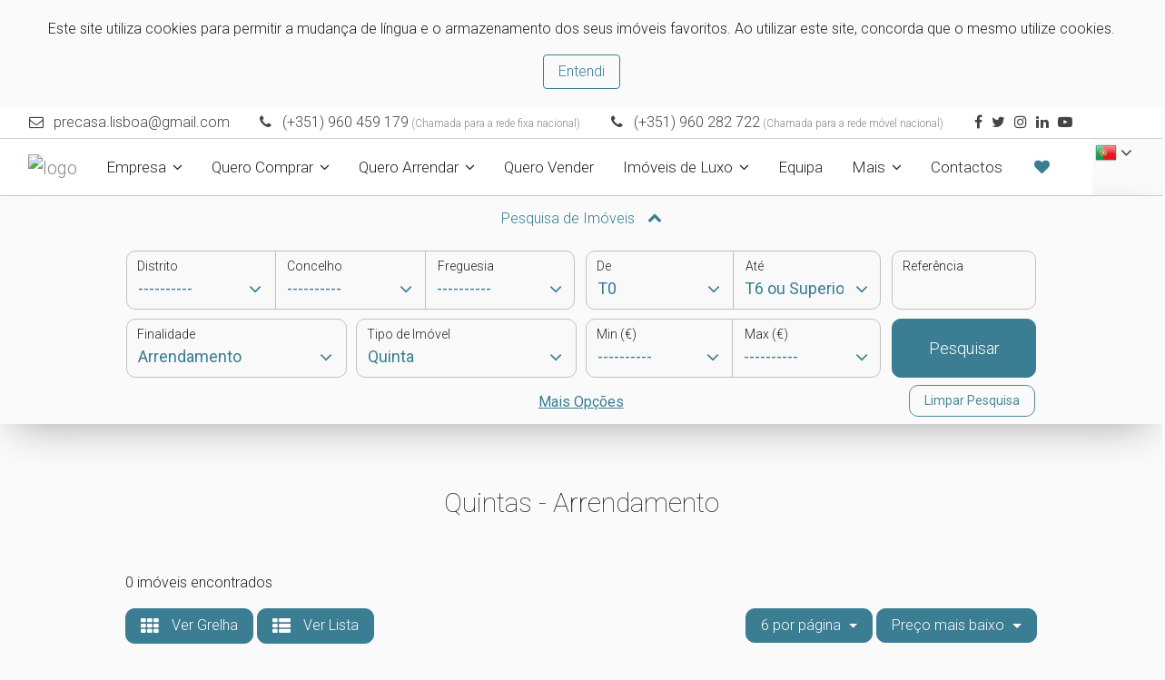

--- FILE ---
content_type: text/html; charset=UTF-8
request_url: https://www.precasa.pt/imoveis?limit=6&sort=3&imovel=7&natureza=1&pesquisa=false&
body_size: 12228
content:
<!DOCTYPE html>
<html lang="pt">
  <head>
    <meta charset="utf-8">
<meta http-equiv="X-UA-Compatible" content="IE=edge">
<meta name="viewport" content="width=device-width, initial-scale=1">
<meta name="keywords" content="PréCasa® | Portugal Real Estate, imóveis, imobiliário, compra, venda, alugar, arrendamento, casa, apartamento, real estate portugal, imobiliarias em portugal, imoveis portugal, imoveis em portugal, comprar casa portugal, casas comprar, comprar casa, Lisboa">
<meta name="description" content="Imóveis - Procura casa? Entre em contacto com a PréCasa® | Portugal Real Estate.">
<meta name="theme-color" content="#3B7D92">

<title class="notranslate" translate="no">Quintas para Arrendamento | PréCasa® | Portugal Real Estate</title>

<!-- Favicon -->
<link rel="apple-touch-icon" sizes="180x180" href="/imgs/favicon/apple-touch-icon.png">
<link rel="icon" type="image/png" sizes="32x32" href="/imgs/favicon/favicon-32x32.png">
<link rel="icon" type="image/png" sizes="16x16" href="/imgs/favicon/favicon-16x16.png">
<link rel="mask-icon" href="/imgs/favicon/safari-pinned-tab.svg" color="#bcbcbc">
<link rel="shortcut icon" href="/imgs/favicon/favicon.ico">
<meta name="msapplication-TileColor" content="#dadada">
<meta name="msapplication-config" content="/imgs/favicon/browserconfig.xml">
<meta name="theme-color" content="#ffffff">


<!-- Bootstrap and Font Awesome -->
<link rel="stylesheet" href="/css/libs/bootstrap.min.css">
<link rel="stylesheet" href="/css/libs/font-awesome.min.css">

<style type="text/css">
	header,
	header #top-header-bar { border-bottom: 1px solid rgba(160, 160, 160, 0.5) }
	header a,
	header a:link,
	header a:active,
	header a:visited,
	header p { color: #8c8c8c }

	/* navbar do header */
	header:not(.header-transparente) .navbar,
	header:not(.header-transparente) .dropdown-menu { background-color: #ffffff }
	header .navbar-toggler-icon { color: #222222 }
	header .navbar-toggler:focus,
	header .navbar-toggler:hover { outline-color: #ffffff }
	header .dropdown-menu a,
	header .dropdown i,
	header .navbar a.nav-link { color: #222222 }
	header .navbar a.nav-link:hover { color: #000000 }
	header .navbar a.dropdown-item.active,
	header .navbar a.dropdown-item:hover,
	header .navbar a.dropdown-item:active {
		background-color: #dddddd;
		color: #333333;
	}

	/* barra de topo do header */
	header:not(.header-transparente) #top-header-bar,
	header #top-header-bar .dropdown-menu,
	header #top-header-bar .dropdown-item { background-color: #ffffff; color: #444444; }
	header #top-header-bar .dropdown-item:hover {
		background-color: #dddddd;
		color: #333333;
	}
	header #top-header-bar .social-networks-container a,
	header #top-header-bar .email-contact a,
	header #top-header-bar .phone-contact,
	header #top-header-bar i { color: #444444 }
	header #top-header-bar .social-networks-container a:focus,
	header #top-header-bar .email-contact a:hover,
	header #top-header-bar .phone-contact:hover,
	header #top-header-bar i:hover { color: #000000 }

	/* header transparente */
	header.header-transparente { border-bottom: 1px solid #ccc }
	header.header-transparente a,
	header.header-transparente p,
	header.header-transparente #top-header-bar .social-networks-container a:focus { color: #666 }

	@media(min-width: 1200px) {
		header.header-transparente .navbar a.nav-link { color: #000 }
		header.header-transparente .navbar a.nav-link:hover { color: #444 }
		header.header-transparente .nav-item.dropdown i { color: #000 }
		header.header-transparente,
		header.header-transparente .navbar,
		header.header-transparente #top-header-bar { background-color: rgba(255, 255, 255, 0) !important }
		header.header-transparente #top-header-bar .email-contact a,
		header.header-transparente #top-header-bar .phone-contact,
		header.header-transparente #top-header-bar i { color: #000 }
		header.header-transparente #top-header-bar .email-contact a:hover,
		header.header-transparente #top-header-bar .phone-contact:hover,
		header.header-transparente #top-header-bar i:hover { color: #444 }
	}

	/* footer */
	footer,
	footer .social-networks-container { background-color: #111111 }
	footer hr,
	footer i { border-color: #a6a6a6 }
	footer .copyright,
	footer .nome-empresa { color: #a6a6a6 }
	footer p,
	footer i,
	footer a,
	footer a:link,
	footer a:active,
	footer a:visited { color: #a6a6a6 }
	footer i:hover,
	footer a:hover,
	footer a:active { color: #ffffff }
</style>
<style type="text/css">

	/* paginas */
	body,
	#cookies-warning,
	#cookies-warning button,
	.info-in-tabs a.nav-link.active,
	.modal-content,
	#btn-form-colapsado,
	.formulario-wrapper { background-color: #fafafa !important }
	#formulario-homepage { background-color: rgba(250, 250, 250, 0.5) }
	
	#btn-form-colapsado:hover { background-color: #3B7D92 !important; color: #fff !important; }

			h1,
		h2,
		h3,
		h4,
		h5,
		pre,
		small,
		address,
		#opcoes-resultados p,
		p.icon-text,
		p.icon-text:before,
		.modal-content,
		.slider-filtering a,
		.info-in-tabs a.nav-link,
		button.close,
		textarea {
			color: #222222 !important;
		}

		body,
		p {
			color: #222222;
		}
	
	input,
	textarea,
	select {
		background-color: rgba(250, 250, 250, 0.9) !important;
	}
	select option {
		color: #222222 !important;
		background-color: #fafafa !important;
	}
	select,
	::placeholder {
		color: rgba(34, 34, 34, 0.8) !important;
	}
	#formulario-pesquisa label {
		color: #222222;
	}


	/* cards */
	.card:hover,
	/* items do sliders de cartões */
	.carousel-indicators li,
	/* filtros dos sliders de cartões */
	.slider-filtering a.active,
	/* botões */
	.btn,
	.btn:hover,
	.btn-secondary.active,
	.btn-secondary:active,
	.show>.btn-secondary.dropdown-toggle,
	/* formulários */
	form .submit-btn,
	form input:focus,
	form textarea:focus,
	/* paginação */
	.pagination .page-link,
	/* reservas */
	.legenda-reservado,
	.ui-highlight .ui-state-default { border-color: #3B7D92 !important }

	/* tabs */
	.info-in-tabs .nav-tabs .nav-link.active { border-color: #3B7D92#3B7D92 transparent }
	@media (max-width: 767px) {
		.info-in-tabs .nav-tabs .nav-link.active { border-color: #3B7D92 }
	}

	/* items do sliders de cartões */
	.carousel-indicators li.active,
	/* botões */
	.btn-secondary,
	.btn-secondary.active,
	.btn-secondary:active,
	.show>.btn-secondary.dropdown-toggle,
	.btn-primary:hover,
	a.btn-primary:hover,
	/* checkboxes */
	#formulario .custom-control-input:checked~.custom-control-indicator,
	/* flags dos cards de imóveis */
	.card-top-flag,
	.card-bottom-flag,
	/* flag do detalhe de imovel */
	#featured-imovel-text,
	/* paginação */
	.pagination .page-link.active,
	/* reservas */
	.legenda-reservado,
	.ui-highlight .ui-state-default { background-color: #3B7D92 !important }

	/* cards */
	.card-title a,
	/* filtros dos sliders de cartões */
	.slider-filtering a.active,
	.slider-filtering a:hover,
	/* texto e links */
	.cor-destaque,
	.cor-destaque p,
	.cor-links-destaque a,
	.cor-links-destaque a:link,
	.cor-links-destaque a:visited,
	/* botões */
	.btn-primary,
	.btn-primary:link,
	.btn-primary:active,
	.btn-primary:visited,
	/* formulários */
	#formulario-pesquisa select,
	#formulario-pesquisa select,
	#formulario-pesquisa input,
	#formulario-pesquisa .arrow-down-select,
	/* tabs */
	.info-in-tabs table th,
	.info-in-tabs table a,
	.info-in-tabs a.nav-link.active,
	/* paginação */
	.pagination .page-link { color: #3B7D92 !important }

	/* paginação */
	.pagination .page-link { background-color: transparent !important }

	/* botões */
	.btn-primary.active,
	.btn-primary:active,
	.show>.btn-primary.dropdown-toggle,
	.btn-secondary,
	.btn-secondary:hover,
	.btn-secondary.active,
	.btn-secondary:active,
	.show>.btn-secondary.dropdown-toggle,
	/* checkboxes */
	#formulario .custom-control-input:checked~.custom-control-indicator,
	/* flags dos cards de imóveis */
	.card-top-flag,
	.card-bottom-flag,
	/* flag do detalhe de imovel */
	#featured-imovel-text,
	/* paginação */
	.pagination .page-link.active,
	/* reservas */
	.legenda-item.legenda-reservado span,
	.legenda-reservado,
	.ui-highlight .ui-state-default { color: #ffffff !important }

	/* botões */
	.btn-primary.active,
	.btn-primary:active,
	.show>.btn-primary.dropdown-toggle,
	.btn-secondary:hover { background-color: #2f6474 !important; border-color: #2f6474 !important; }

	/* botões */
	.btn-primary,
	a.btn-primary { background-color: transparent }

	/* cor de texto selecionado */
	::-moz-selection { background: #3B7D92; color: #ffffff; }
	::selection { background: #3B7D92; color: #ffffff; }

	/* items de dropdown */
	.dropdown-item.active, .dropdown-item:active {
	    color: #ffffff;
	    text-decoration: none;
	    background-color: #3B7D92;
	}

	.card { background-color: #fafafa !important }.card-block p { color: #222222 !important }.card-photo { background-color: #ffffff }
	/* menu */
	header .navbar a.nav-link.active,
	header .navbar a.nav-link.active i { color: #3B7D92 }
	header .navbar a.dropdown-item.active,
	header .navbar a.dropdown-item:active { color: #3B7D92 }

	/* fixes */
	@media (max-width: 767px) {
		.info-items-container, .info-in-tabs, #agencia-consultor-container {
		    background-color: rgba(250, 250, 250, 0.9) !important;
		}
		.info-in-tabs a.nav-link.active {
		    background-color: rgba(250, 250, 250, 0.9) !important;
		}
	}

</style>

<!-- Fonts -->
<link rel="stylesheet" href="https://fonts.googleapis.com/css?family=Roboto:100,300,300i,400,400i,500,700">

<!--[if lt IE 9]>
<script src="https://oss.maxcdn.com/html5shiv/3.7.2/html5shiv.min.js"></script>
<script src="https://oss.maxcdn.com/respond/1.4.2/respond.min.js"></script>
<![endif]-->

    <!-- Custom CSS -->
    <link href="/css/styles.css" rel="stylesheet">
    <link href="/css/cards.css" rel="stylesheet">
  </head>
  <body>
    <input type="hidden" id="cor-destaque" name="cor-destaque" value="#3B7D92"><div id="mobile-indicator"></div><style>
    #cookies-warning {
        padding: 20px 30px;
        color: #333;
        text-align: center;
        background-color: #eee;
        display: none;
    }

    #cookies-warning button {
        background-color: #eee
    }
</style>

<div id="cookies-warning">
    <span translate="yes"><p>Este site utiliza cookies para permitir a mudança de língua e o armazenamento dos seus imóveis favoritos. Ao utilizar este site, concorda que o mesmo utilize cookies.</p></span>    <button class="btn btn-primary" onclick="acceptCookies()">
        <span translate="yes">Entendi</span>    </button>
</div>
<header>
<!-- barra redes sociais e língua -->
<div id="top-header-bar" class="notranslate" translate="no">
  <div class="container">
    <ul class="left-content">
      <li class="hidden-sm-down email-contact">
          <i class="fa fa-fw fa-envelope-o mr-1" aria-hidden="true"></i> <a href="#" class="email">precasa dot lisboa (at) gmail dot com</a>
        </li><li class="phone-contact"><i class="fa fa-fw fa-phone mr-1" aria-hidden="true"></i> (+351) 960 459 179<p style="display:inline; font-size: 12px;"> (Chamada para a rede fixa nacional) </p></li><li class="phone-contact"><i class="fa fa-fw fa-phone mr-1" aria-hidden="true"></i> (+351) 960 282 722<p style="display:inline; font-size: 12px;"> (Chamada para a rede móvel nacional) </p></li>
      <li class="hidden-sm-down social-networks-container">
        <a href="https://www.facebook.com/precasa.14606/" target="_blank"><i class="fa fa-facebook"></i></a>&nbsp;<a href="https://www.twitter.com/PrecasaP" target="_blank"><i class="fa fa-twitter"></i></a>&nbsp;<a href="https://www.instagram.com/carlos_figueira_precasa.pt/" target="_blank"><i class="fa fa-instagram"></i></a>&nbsp;<a href="https://www.linkedin.com/in/pr%C3%A9casa%C2%AE-paix%C3%A3o-por-casas-b7b4681a6/" target="_blank"><i class="fa fa-linkedin"></i></a>&nbsp;<a href="https://www.youtube.com/channel/UCECWwzvMGfBNCsh5dcI_CHg" target="_blank"><i class="fa fa-youtube-play"></i></a>&nbsp;      </li>
    </ul>

    <ul class="pull-right right-content language-selector-container">
      <!-- selecionar língua -->
      <div id="language-selector" class="dropdown invisible-dropdown">
        <button class="btn btn-link dropdown-toggle" type="button" id="dropdownMenuButton" data-toggle="dropdown" aria-haspopup="true" aria-expanded="false">

        <div class='flag-icon flag-icon-pt'></div>
        <i class="fa fa-angle-down"></i>
        </button>
        <div class="dropdown-menu dropdown-menu-right" aria-labelledby="dropdownMenuButton">
                        <a class="dropdown-item" href="#" onclick="mudarLingua('es')"><div class='flag-icon flag-icon-es'></div> <span translate="yes">Espanhol</span></a>
                          <a class="dropdown-item" href="#" onclick="mudarLingua('en')"><div class='flag-icon flag-icon-uk'></div> <span translate="yes">Inglês</span></a>
            <a class="dropdown-item" href="#" onclick="mudarLingua('fr')"><div class='flag-icon flag-icon-fr'></div> <span translate="yes">Francês</span></a>
            <a class="dropdown-item" href="#" onclick="mudarLingua('de')"><div class='flag-icon flag-icon-de'></div> <span translate="yes">Alemão</span></a>
            <a class="dropdown-item" href="#" onclick="mudarLingua('ru')"><div class='flag-icon flag-icon-ru'></div> <span translate="yes">Russo</span></a>
            <a class="dropdown-item" href="#" onclick="mudarLingua('zh-CN')"><div class='flag-icon flag-icon-zh'></div> <span translate="yes">Chinês</span></a>
                    <a class='dropdown-item' id="google_translate_element" href='#'></a>
        </div>
      </div>
    </ul>
  </div>
</div>

<style type="text/css">
  #language-selector .dropdown-menu { z-index: 99999 }
  .flag-icon {
    width: 24px;
    height: 24px;
    display: inline-block;
    vertical-align: middle;
  }
  .flag-icon-pt { background-image: url('/imgs/flags/portugal.png') }
  .flag-icon-uk { background-image: url('/imgs/flags/united-kingdom.png') }
  .flag-icon-es { background-image: url('/imgs/flags/spain.png') }
  .flag-icon-fr { background-image: url('/imgs/flags/france.png') }
  .flag-icon-de { background-image: url('/imgs/flags/germany.png') }
  .flag-icon-ru { background-image: url('/imgs/flags/russia.png') }
  .flag-icon-zh { background-image: url('/imgs/flags/china.png') }
  .flag-icon-cat { background-image: url('/imgs/flags/catalunya.png') }
  .flag-icon-baq { background-image: url('/imgs/flags/baq.png') }
  .flag-icon-glg { background-image: url('/imgs/flags/glg.png') }
</style>
<style type="text/css">
  body { top: 0 !important }
  select.goog-te-combo { display: none !important }
  .skiptranslate { display: none !important }
  .skiptranslate.goog-te-gadget { display: block !important }
</style>
<nav class="navbar navbar-toggleable-md bg-faded">
  <div class="container">
    <button class="navbar-toggler navbar-toggler-right" type="button" data-toggle="collapse" data-target="#navbarSupportedContent" aria-controls="navbarSupportedContent" aria-expanded="false" aria-label="Toggle navigation">
      <i class="fa fa-bars navbar-toggler-icon"></i>
    </button>
    <a class="navbar-brand" href="/">
      <img src="https://crmhcpro.pt/uploads/6259/logos//7cfbz49zz6sj47qv.png" style="max-height: 110px; max-width: 300px;" alt="logo">    </a>
    <div class="collapse navbar-collapse" id="navbarSupportedContent">
      <!-- links da esquerda -->
      <ul class="navbar-nav mr-auto"></ul>
      <!-- links da direita -->
      <ul class="navbar-nav" style="font-size: 17px">

          <!-- inicio -->
<!--          <li class="nav-item">-->
<!--              <a class="nav-link" href="/">-->
<!--                  Home-->
<!--              </a>-->
<!--          </li>-->

        <!-- empresa -->
          <li class="nav-item dropdown">
              <a href="#" class="nav-link btn-link dropdown-toggle" data-toggle="dropdown" aria-haspopup="true" aria-expanded="false"><nobr><span translate="yes">Empresa</span> <i class="fa fa-angle-down"></i></nobr></a>
              <div class="dropdown-menu dropdown-menu-right" style="font-size: 17px">
                  <a class="dropdown-item" href="empresa">Quem Somos Nós</a>
                  <a class="dropdown-item" href="/servicos">Os Nossos Serviços</a>
                  <a class="dropdown-item" href="recrutamento"> Junta-te à Nossa Equipa</a>
              </div>
          </li>

                    <li class="nav-item dropdown">
              <a href="#" class="nav-link btn-link dropdown-toggle" data-toggle="dropdown" aria-haspopup="true" aria-expanded="false"><nobr>Quero Comprar <i class="fa fa-angle-down"></i></nobr></a>
              <div class="dropdown-menu dropdown-menu-right" style="font-size: 17px">

                <a class="dropdown-item" href="imoveis?imovel=2&natureza=8&pesquisa=false"><span translate="yes">Apartamentos</span></a>
                <a class="dropdown-item" href="imoveis?imovel=4&natureza=8&pesquisa=false"><span translate="yes">Moradias</span></a>
                <a class="dropdown-item" href="imoveis?imovel=10&natureza=8&pesquisa=false"><span translate="yes">Escritórios</span></a>
                <a class="dropdown-item" href="imoveis?imovel=11&natureza=8&pesquisa=false"><span translate="yes">Lojas</span></a>
                <a class="dropdown-item" href="imoveis?imovel=12&natureza=8&pesquisa=false"><span translate="yes">Terrenos</span></a>
                <a class="dropdown-item" href="imoveis?imovel=7&natureza=8&pesquisa=false"><span translate="yes">Quintas</span></a>
                <a class="dropdown-item" href="imoveis?imovel=5&natureza=8&pesquisa=false">Prédios</a>

              </div>
            </li>
                      <li class="nav-item dropdown">
              <a href="#" class="nav-link btn-link dropdown-toggle" data-toggle="dropdown" aria-haspopup="true" aria-expanded="false"><nobr>Quero Arrendar <i class="fa fa-angle-down"></i></nobr></a>
              <div class="dropdown-menu dropdown-menu-right" style="font-size: 17px">

                <a class="dropdown-item" href="imoveis?imovel=2&natureza=1&pesquisa=false"><span translate="yes">Apartamentos</span></a>
                <a class="dropdown-item" href="imoveis?imovel=4&natureza=1&pesquisa=false"><span translate="yes">Moradias</span></a>
                <a class="dropdown-item" href="imoveis?imovel=10&natureza=1&pesquisa=false"><span translate="yes">Escritórios</span></a>
                <a class="dropdown-item" href="imoveis?imovel=11&natureza=1&pesquisa=false"><span translate="yes">Lojas</span></a>
                <a class="dropdown-item" href="imoveis?imovel=12&natureza=1&pesquisa=false"><span translate="yes">Terrenos</span></a>
                <a class="dropdown-item" href="imoveis?imovel=7&natureza=1&pesquisa=false"><span translate="yes">Quintas</span></a>
                <a class="dropdown-item" href="imoveis?imovel=5&natureza=1&pesquisa=false">Prédios</a>
              </div>
            </li>
                    <!-- quero vender -->
          <li class="nav-item">
              <a class="nav-link" href="vender-imovel">
                  Quero Vender
              </a>
          </li>

          <!-- imoveis luxo -->
          <li class="nav-item dropdown">
              <a href="#" class="nav-link btn-link dropdown-toggle" data-toggle="dropdown" aria-haspopup="true" aria-expanded="false"><nobr>Imóveis de Luxo <i class="fa fa-angle-down"></i></nobr></a>
              <div class="dropdown-menu dropdown-menu-right" style="font-size: 17px">

                  <a class="dropdown-item" href="imoveis?imovel=2&tags=1709&pesquisa=false"><span translate="yes">Apartamentos</span></a>
                  <a class="dropdown-item" href="imoveis?imovel=4&tags=1709&pesquisa=false"><span translate="yes">Moradias</span></a>
                  <a class="dropdown-item" href="imoveis?imovel=10&tags=1709&pesquisa=false"><span translate="yes">Escritórios</span></a>
                  <a class="dropdown-item" href="imoveis?imovel=11&tags=1709&pesquisa=false"><span translate="yes">Lojas</span></a>
                  <a class="dropdown-item" href="imoveis?imovel=12&tags=1709&pesquisa=false"><span translate="yes">Terrenos</span></a>
                  <a class="dropdown-item" href="imoveis?imovel=7&tags=1709&pesquisa=false"><span translate="yes">Quintas</span></a>

              </div>
          </li>

          
            <!-- equipa -->
            <li class="nav-item">
              <a class="nav-link" href="equipa">
                <span translate="yes">Equipa</span>              </a>
            </li>
            
          
        <!-- mais -->
        <li class="nav-item dropdown">
          <a href="#" class="nav-link btn-link dropdown-toggle" data-toggle="dropdown" aria-haspopup="true" aria-expanded="false"><nobr><span translate="yes">Mais</span> <i class="fa fa-angle-down"></i></nobr></a>
          <div class="dropdown-menu dropdown-menu-right" style="font-size: 17px">



              <a class="dropdown-item" href="agencias">
                <span translate="yes">Agências</span>              </a>

            
            <!-- recrutamento -->
<!--            <a class="dropdown-item" href="--><!--">-->
<!--              --><!--            </a>-->

            <!-- comprar imóvel -->
            <a class="dropdown-item" href="comprar-imovel">
              <span translate="yes">Quer Comprar?</span>            </a>

            <!-- vender imóvel -->
<!--            <a class="dropdown-item" href="--><!--">-->
<!--              --><!--            </a>-->

            <!-- permutar imóvel -->
            <a class="dropdown-item" href="permutar-imovel">
              <span translate="yes">Quer Permutar?</span>            </a>

            <!-- arrendar imóvel -->
            <a class="dropdown-item" href="arrendar-imovel">
              <span translate="yes">Quer Arrendar?</span>            </a>

          </div>
        </li>

        <!-- contactos -->
        <li class="nav-item">
          <a class="nav-link" href="contactos">
            <span translate="yes">Contactos</span>          </a>
        </li>

        <!-- favoritos (dropdown) -->
        <li id="fav-dropdown" class="nav-item dropdown" data-toggle="tooltip" data-placement="top" title="Ver Favoritos">
          <a href="#" class="nav-link btn-link dropdown-toggle" data-toggle="dropdown" aria-haspopup="true" aria-expanded="false"><i class="fa fa-heart cor-destaque"></i></a>
          <div class="dropdown-menu dropdown-menu-right" style="font-size: 17px">
            <a class="dropdown-item no-favorites-warning" href="#">
    <span translate="yes">Ainda não tem imóveis favoritos.</span></a>          </div>
        </li>

      </ul>
    </div>
  </div>
</nav>
</header><div class="formulario-wrapper">
    <button id="btn-form-colapsado" class="btn btn-primary" type="button" data-toggle="collapse"
            data-target="#pesquisa-colapsada" aria-expanded="false" aria-controls="pesquisa-colapsada">
        Pesquisa de Imóveis        <i id="seta-formulario-colapsavel" class="fa fa-chevron-down" aria-hidden="true"></i>
    </button>
    <div class="collapse container" id="pesquisa-colapsada" aria-expanded="false">
        <section id="formulario" class="col-lg-10 col-12">
            <form id="formulario-pesquisa" action="/imoveis">
                                    <!-- local -->
                    <div id="local-btn-group" class="btn-group col-md-6 col-12" role="group">

                        <div class="select-container">
                            <label unselectable="on" for="distrito" translate="no">
                                Distrito                            </label>
                            <div class="arrow-down-select"><i class="fa fa-angle-down"></i></div>
                            <select class="custom-select btn-canto-esquerdo notranslate" name="distrito" id="pesquisa-distrito" translate="no">
                                <option value="">----------</option>
                            </select>
                        </div>

                        <div class="select-container">
                            <label unselectable="on" for="concelho" translate="no" class="notranslate">
                                Concelho                            </label>
                            <div class="arrow-down-select"><i class="fa fa-angle-down"></i></div>
                            <select class="custom-select btn-sem-canto notranslate" name="concelho" id="pesquisa-concelho" translate="no">
                                <option value="">----------</option>
                            </select>
                        </div>

                        <div class="select-container">
                            <label unselectable="on" for="freguesia" translate="no" class="notranslate">
                                Freguesia                            </label>
                            <div class="arrow-down-select"><i class="fa fa-angle-down"></i></div>
                            <select class="custom-select btn-canto-direito notranslate" name="freguesia" id="pesquisa-freguesia" translate="no">
                                <option value="">----------</option>
                            </select>
                        </div>

                    </div>
                                <!-- tipologia -->
                <div class="btn-group col-md-4 col-12" role="group">
                    <div class="select-container">
                        <label unselectable="on"
                               for="tipologia-min"><span translate="yes">De</span></label>
                        <div class="arrow-down-select"><i class="fa fa-angle-down"></i></div>
                        <select class="custom-select btn-canto-esquerdo notranslate" name="tipologia-min" translate="no">
                            <option value="T0" >
                                T0                            </option>
                            <option value="T1" >
                                T1                            </option>
                            <option value="T2" >
                                T2                            </option>
                            <option value="T3" >
                                T3                            </option>
                            <option value="T4" >
                                T4                            </option>
                            <option value="T5" >
                                T5                            </option>
                            <option value="T6 ou Superior" >
                                T6 ou Superior                            </option>
                        </select>
                    </div>
                    <div class="select-container">
                        <label unselectable="on" for="tipologia-max">
                            <span translate="yes">Até</span>                        </label>
                        <div class="arrow-down-select"><i class="fa fa-angle-down"></i></div>
                        <select class="custom-select btn-canto-direito notranslate" name="tipologia-max" translate="no">
                            <option value="T0" >
                                T0                            </option>
                            <option value="T1" >
                                T1                            </option>
                            <option value="T2" >
                                T2                            </option>
                            <option value="T3" >
                                T3                            </option>
                            <option value="T4" >
                                T4                            </option>
                            <option value="T5" >
                                T5                            </option>
                            <option value="T6 ou Superior" selected>
                                T6 ou Superior                            </option>
                        </select>
                    </div>
                </div>
                <!-- referencia -->
                <div class="btn-group col-md-2 col-12" role="group">
                    <div class="input-selector">
                        <label for="referencia" unselectable="on">
                            <span translate="yes">Referência</span>                        </label>
                        <input class="form-control btn-cantos-arredondados" type="text" name="referencia" value="">
                    </div>
                </div>
                <!-- natureza e tipo -->
                <!-- btn-group-group -->
                <div class="col-md-6 col-12" style="padding: 0">

                    <!-- natureza -->
                    <div class="btn-group col-md-6" role="group">
                        <div class="select-container full-width">
                            <label for="natureza" unselectable="on">
                                <span translate="yes">Finalidade</span>                            </label>
                            <div class="arrow-down-select"><i class="fa fa-angle-down"></i></div>
                            <select id="natureza"
                                    name="natureza"
                                    class="custom-select btn-cantos-arredondados full-width notranslate"
                                    translate="no">
                                <option value="" selected>----------</option>
                                <option value="1" selected>Arrendamento</option><option value="8" >Venda</option>                            </select>
                        </div>
                    </div>

                    <!-- tipo de imovel -->
                    <div class="btn-group col-md-6" role="group">
                        <div class="select-container full-width">
                            <label unselectable="on" for="imovel"><span translate="yes">Tipo de Imóvel</span></label>
                            <div class="arrow-down-select"><i class="fa fa-angle-down"></i></div>
                            <select class="custom-select btn-cantos-arredondados full-width notranslate" name="imovel" translate="no">
                                <option value="" selected>----------</option>
                                <option value="2" >Apartamento</option><option value="8" >Armazém</option><option value="10" >Escritório</option><option value="11" >Loja</option><option value="4" >Moradia</option><option value="5" >Prédio</option><option value="7" selected>Quinta</option>                            </select>
                        </div>
                    </div>
                </div>
                <!-- preço -->
                <div class="btn-group col-md-4 col-12" role="group">
                    <div class="select-container">
                        <label unselectable="on" for="preco-min">
                            <span translate="yes">Min (€)</span>                        </label>
                        <div class="arrow-down-select"><i class="fa fa-angle-down"></i></div>
                        <select class="custom-select btn-canto-esquerdo notranslate" name="preco-min" translate="no">
                            <option value="" selected>----------</option>
                            <option value="0" >0€</option><option value="200" >200€</option><option value="300" >300€</option><option value="400" >400€</option><option value="500" >500€</option><option value="700" >700€</option><option value="1000" >1,000€</option><option value="1500" >1,500€</option><option value="2000" >2,000€</option><option value="2500" >2,500€</option><option value="3000" >3,000€</option><option value="4000" >4,000€</option><option value="5000" >5,000€</option><option value="30000" >30,000€</option><option value="50000" >50,000€</option><option value="75000" >75,000€</option><option value="100000" >100,000€</option><option value="125000" >125,000€</option><option value="150000" >150,000€</option><option value="175000" >175,000€</option><option value="200000" >200,000€</option><option value="225000" >225,000€</option><option value="250000" >250,000€</option><option value="300000" >300,000€</option><option value="350000" >350,000€</option><option value="400000" >400,000€</option><option value="450000" >450,000€</option><option value="500000" >500,000€</option><option value="600000" >600,000€</option><option value="700000" >700,000€</option><option value="800000" >800,000€</option><option value="900000" >900,000€</option><option value="1000000" >1,000,000€</option><option value="2500000" >2,500,000€</option><option value="5000000" >5,000,000€</option><option value="7500000" >7,500,000€</option><option value="10000000" >10,000,000€</option><option value="15000000" >15,000,000€</option><option value="25000000" >25,000,000€</option><option value="35000000" >35,000,000€</option><option value="50000000" >50,000,000€</option><option value="75000000" >75,000,000€</option><option value="100000000" >100,000,000€</option>                        </select>
                    </div>

                    <div class="select-container">
                        <label unselectable="on" for="preco-max">
                            <span translate="yes">Max (€)</span>                        </label>
                        <div class="arrow-down-select"><i class="fa fa-angle-down"></i></div>
                        <select class="custom-select btn-canto-direito notranslate" name="preco-max" translate="no">
                            <option value="" selected>----------</option>
                            <option value="200" >200€</option><option value="300" >300€</option><option value="400" >400€</option><option value="500" >500€</option><option value="700" >700€</option><option value="1000" >1,000€</option><option value="1500" >1,500€</option><option value="2000" >2,000€</option><option value="2500" >2,500€</option><option value="3000" >3,000€</option><option value="4000" >4,000€</option><option value="5000" >5,000€</option><option value="30000" >30,000€</option><option value="50000" >50,000€</option><option value="75000" >75,000€</option><option value="100000" >100,000€</option><option value="125000" >125,000€</option><option value="150000" >150,000€</option><option value="175000" >175,000€</option><option value="200000" >200,000€</option><option value="225000" >225,000€</option><option value="250000" >250,000€</option><option value="300000" >300,000€</option><option value="350000" >350,000€</option><option value="400000" >400,000€</option><option value="450000" >450,000€</option><option value="500000" >500,000€</option><option value="600000" >600,000€</option><option value="700000" >700,000€</option><option value="800000" >800,000€</option><option value="900000" >900,000€</option><option value="1000000" >1,000,000€</option><option value="2500000" >2,500,000€</option><option value="5000000" >5,000,000€</option><option value="7500000" >7,500,000€</option><option value="10000000" >10,000,000€</option><option value="15000000" >15,000,000€</option><option value="25000000" >25,000,000€</option><option value="35000000" >35,000,000€</option><option value="50000000" >50,000,000€</option><option value="75000000" >75,000,000€</option><option value="100000000" >100,000,000€</option>                        </select>
                    </div>
                </div>
                <input type='hidden' name='token' value='18f666512442d1a9ba81499272a7f3ff178e86c94ef09f8fb415534a91e5c669'>                <!-- botão pesquisar -->
                <div class="btn-group col-md-2 col-12">
                    <button style="width: 100%" class="btn btn-secondary btn-cantos-arredondados submit-btn" name="submit-search">
                        Pesquisar                    </button>
                </div>
                <!-- mais opções -->
                <div id="pesquisa-mais-opcoes" class="col-12 no-spacing">
                    <div class="panel">
                        <p class="center" style="margin: 5px 0; text-decoration: underline;">
                            <a id="mais-opcoes-link" class="cor-destaque" data-toggle="collapse" href="#mais-opcoes" aria-expanded="false" aria-controls="mais-opcoes">
                                <span translate="yes">Mais Opções</span>                            </a>
                            <button id="limpar-pesquisa" class="btn btn-primary">
                                Limpar Pesquisa                            </button>
                        </p>
                        <div class="collapse" id="mais-opcoes">
                            <div class="col-12 row no-spacing">
                                <div class="col-md-6 col-12 row no-spacing" style="padding: 0">
                                    <!-- agência -->
                                    <div class="col-md-6" style="padding: 0 5px" role="group">
                                        <div class="select-container full-width">
                                            <label unselectable="on" for="loja">
                                                <span translate="yes">Agência</span>                                            </label>
                                            <div class="arrow-down-select"><i class="fa fa-angle-down"></i></div>
                                            <select class="custom-select btn-cantos-arredondados full-width notranslate" name="loja" id="pesquisa-loja" translate="no">
                                                <option value="">----------</option>
                                            </select>
                                        </div>
                                    </div>
                                    <!-- consultor -->
                                    <div class="col-md-6" style="padding: 0 5px" role="group">
                                        <div class="select-container full-width">
                                            <label unselectable="on" for="user">
                                                <span translate="yes">Agente</span>                                            </label>
                                            <div class="arrow-down-select"><i class="fa fa-angle-down"></i></div>
                                            <select class="custom-select btn-cantos-arredondados full-width notranslate" name="user" id="pesquisa-user" translate="no">
                                                <option value="" selected>----------</option>
                                            </select>
                                        </div>
                                    </div>
                                </div>
                                <div class="col-md-6 col-12 row no-spacing">
                                    <div class="col-6 checkbox-group-container center">
                                        <div class="checkbox-group">
                                            <label class="custom-control custom-checkbox">
                                                <input type="checkbox" name="banco"
                                                       class="custom-control-input" >
                                                <span class="custom-control-indicator"></span>
                                                <span class="custom-control-description"><span translate="yes">Imóveis de Banco</span></span>
                                            </label>
                                            <br>
                                            <label class="custom-control custom-checkbox">
                                                <input type="checkbox" name="destaque"
                                                       class="custom-control-input" >
                                                <span class="custom-control-indicator"></span>
                                                <span class="custom-control-description"><span translate="yes">Imóveis em Destaque</span></span>
                                            </label>
                                        </div>
                                    </div>
                                    <div class="col-6 checkbox-group-container center">
                                        <div class="checkbox-group">
                                            <label class="custom-control custom-checkbox">
                                                <input type="checkbox" name="fotos"
                                                       class="custom-control-input" >
                                                <span class="custom-control-indicator"></span>
                                                <span class="custom-control-description"><span translate="yes">Imóveis com Fotos</span></span>
                                            </label>
                                            <br>
                                            <label class="custom-control custom-checkbox">
                                                <input type="checkbox" name="video"
                                                       class="custom-control-input" >
                                                <span class="custom-control-indicator"></span>
                                                <span class="custom-control-description"><span translate="yes">Imóveis com Vídeo</span></span>
                                            </label>
                                        </div>
                                    </div>
                                </div>
                                <div class="col-12">&nbsp</div>
                            </div>
                        </div>
                    </div>
                </div>
            </form>
        </section>
    </div>
</div>

    <div class="container">
      <div class="text-container">
        
<h1 class="section-heading centered-section-heading">
    Quintas - Arrendamento</h1>


<!-- opções -->
<div id="opcoes-resultados" class="offset-md-1 col-md-10 col-12">
    <p><span translate="yes">0 imóveis encontrados</span></p>

    <div>
        <div class="left-options pull-left">
    <button type="button" class="btn btn-secondary" onclick="cardsEmGrelha('#resultados')"><i class="fa fa-th" aria-hidden="true"></i> Ver Grelha</button>
    <button type="button" class="btn btn-secondary" onclick="cardsEmLista('#resultados')"><i class="fa fa-th-list" aria-hidden="true"></i> Ver Lista</button>
</div>
        <div class="right-options pull-right">
            <div class="dropdown">
                <button class="btn btn-secondary dropdown-toggle" type="button" data-toggle="dropdown" aria-haspopup="true" aria-expanded="false">
                    <span translate="yes">6 por página</span>                </button>
                <div class="dropdown-menu">
                    <a class="dropdown-item active" href="/imoveis?limit=6&sort=3&imovel=7&natureza=1&pesquisa=false&"><span translate="yes">6 por página</span></a><a class="dropdown-item " href="/imoveis?limit=12&sort=3&imovel=7&natureza=1&pesquisa=false&"><span translate="yes">12 por página</span></a><a class="dropdown-item " href="/imoveis?limit=18&sort=3&imovel=7&natureza=1&pesquisa=false&"><span translate="yes">18 por página</span></a>                </div>
            </div>

            <div class="dropdown">
                <button class="btn btn-secondary dropdown-toggle" type="button" data-toggle="dropdown" aria-haspopup="true" aria-expanded="false">
                    <span translate="yes">Preço mais baixo</span>                </button>
                <div class="dropdown-menu">
                    <a class="dropdown-item " href="/imoveis?limit=6&sort=1&imovel=7&natureza=1&pesquisa=false&"><span translate="yes">Mais recentes</span></a><a class="dropdown-item " href="/imoveis?limit=6&sort=2&imovel=7&natureza=1&pesquisa=false&"><span translate="yes">Mais antigos</span></a><a class="dropdown-item active" href="/imoveis?limit=6&sort=3&imovel=7&natureza=1&pesquisa=false&"><span translate="yes">Preço mais baixo</span></a><a class="dropdown-item " href="/imoveis?limit=6&sort=4&imovel=7&natureza=1&pesquisa=false&"><span translate="yes">Preço mais alto</span></a>                </div>
            </div>
        </div>
    </div>
</div>

<!-- resultados -->
<div id="resultados" class="offset-lg-1 col-lg-10 col-12">
    <div class="row row-equal no-spacing">
            </div>
</div>

      </div>
    </div>

    <footer>
    <p class="nome-empresa notranslate" translate="no">PréCasa® | Portugal Real Estate</p><p class="ami notranslate" translate="no"><strong>AMI: 19317</strong> by Figueira Baptista - Imóveis, Lda</p><address><p>Rua Teófilo Lopes Constantino, Lt. 29 - C. C. Quinta Nova Lj. 31, Loja 31</p><p>2685-126</p><p>Lisboa</p></address><p class="notranslate" translate="no"><i class="fa fa-fw fa-envelope-o mr-1" aria-hidden="true"></i> <a href="#" class="email">precasa dot lisboa (at) gmail dot com</a></p><p class="notranslate" translate="no"><i class="fa fa-fw fa-phone mr-1" aria-hidden="true"></i> (+351) 960 459 179<p style="display:inline; font-size: 12px;"> (Chamada para a rede fixa nacional) </p></p><p class="notranslate" translate="no"><i class="fa fa-fw fa-phone mr-1" aria-hidden="true"></i> (+351) 960 282 722<p style="display:inline; font-size: 12px;"> (Chamada para a rede móvel nacional) </p></p><br><hr><div class="social-networks-container"><a href="https://www.facebook.com/precasa.14606/" target="_blank"><i class="fa fa-facebook"></i></a><a href="https://www.twitter.com/PrecasaP" target="_blank"><i class="fa fa-twitter"></i></a><a href="https://www.instagram.com/carlos_figueira_precasa.pt/" target="_blank"><i class="fa fa-instagram"></i></a><a href="https://www.linkedin.com/in/pr%C3%A9casa%C2%AE-paix%C3%A3o-por-casas-b7b4681a6/" target="_blank"><i class="fa fa-linkedin"></i></a><a href="https://www.youtube.com/channel/UCECWwzvMGfBNCsh5dcI_CHg" target="_blank"><i class="fa fa-youtube-play"></i></a></div>
    <br>
    <p class="legal"><a href="javascript:void(0)" data-toggle="modal" data-target=".legal-modal"><span translate="yes">Centros de Resolução de Litígios</span></a></p>
    <br>
    <p class="legal"><a href="javascript:void(0)" data-toggle="modal" data-target=".politica-privacidade-modal"><span translate="yes">Política de Privacidade</span></a></p>
    <br>
    <p class="legal"><a href="https://www.livroreclamacoes.pt" target="_blank">Livro de Reclamações</a></p>
    <br>

    <div class="col-12" style="text-align: center; display: flex; align-items: center; justify-content: center; gap: 10px; margin: 3px">
    <p class="legal">
        <span>
            <nobr>Website e CRM Imobiliário</nobr>
        </span>
    </p>
</div>
<br>
<div class="col-12" style="text-align: center; display: flex; align-items: center; justify-content: center; gap: 10px; color:#a6a6a6">
    <a href="http://www.hcpro.pt/" target="_blank" style="display: inline-block;"><img src="/imgs/copyright/logo_hcpro.png" alt="hcpro" style="vertical-align: middle;"></a>&copy;2026    <p class="copyright notranslate" translate='no'>Powered by <a href="http://www.smilingcloud.pt/" target="_blank">
        <img src="/imgs/copyright/logo_smiling_cloud.png" alt="smiling cloud"></a>    </p>
</div>
</footer>

<!-- Centros de Resolução de Litígios -->
<div class="modal fade legal-modal cor-links-destaque" tabindex="-1" role="dialog" aria-hidden="true">
    <div class="modal-dialog modal-lg">
        <div class="modal-content">
            <div class="modal-header">
                <h5 class="modal-title"><span translate="yes">Centros de Resolução de Litígios</span></h5>
                <button type="button" class="close" data-dismiss="modal" aria-label="Close">
                <span aria-hidden="true">&times;</span>
                </button>
            </div>
            <div class="modal-body">
                <span translate="yes"><p>Em caso de litígio o consumidor pode recorrer a um Centro de Resolução de Litígios de consumo:</p><br><p>CNIACC - Centro Nacional de Informação e Arbitragem de Conflitos de Consumo</p><p><a href="https://www.cniacc.pt/pt/" class="notranslate" translate="no" target="_blank">www.cniacc.pt</a></p><br><p>Centro de Arbitragem de Conflitos de Consumo do Distrito de Coimbra</p><p><a href="http://www.centrodearbitragemdecoimbra.com/" class="notranslate" translate="no" target="_blank">www.centrodearbitragemdecoimbra.com</a></p><br><p>Centro de Arbitragem de Conflitos de Consumo de Lisboa</p><p><a href="http://www.centroarbitragemlisboa.pt" class="notranslate" translate="no" target="_blank">www.centroarbitragemlisboa.pt</a></p><br><p>Centro de Arbitragem de Conflitos de Consumo da Região Autónoma da Madeira</p><p><a href="https://www.madeira.gov.pt/cacc" class="notranslate" translate="no" target="_blank">www.madeira.gov.pt/cacc</a></p><br><p>Centro de Informação e Arbitragem do Porto</a></p><p><a href="http://www.cicap.pt/" class="notranslate" translate="no" target="_blank">www.cicap.pt</a></p><br><p>Centro de Informação e Arbitragem do Vale do Ave</p><p><a href="http://www.triave.pt/" class="notranslate" translate="no" target="_blank">www.triave.pt</a></p><br><p>Centro de Informação e Arbitragem do Vale do Cávado</p><p><a href="http://www.ciab.pt/" class="notranslate" translate="no" target="_blank">www.ciab.pt</a></p><br><p>Centro de Informação, Mediação e Arbitragem do Algarve</p><p><a href="http://www.consumidoronline.pt/" class="notranslate" translate="no" target="_blank">www.consumidoronline.pt</a></p><br><p>Para atualizações e mais informações, consulte o Portal do Consumidor em <a href="https://www.consumidor.pt/" class="notranslate" translate="no" target="_blank">www.consumidor.pt</a></p><p>(ao abrigo do artigo 18.º da Lei n.º 144/2015, de 8 de setembro)</p></span>            </div>
            <div class="modal-footer">
                <button type="button" class="btn btn-secondary btn-block" data-dismiss="modal"><span translate="yes">Fechar</span></button>
            </div>
        </div>
    </div>
</div>

<!-- Política de Privacidade -->
<div class="modal fade politica-privacidade-modal cor-links-destaque" tabindex="-1" role="dialog" aria-hidden="true">
    <div class="modal-dialog modal-lg">
        <div class="modal-content">
            <div class="modal-header">
                <h5 class="modal-title"><span translate="yes">Política de Privacidade</span></h5>
                <button type="button" class="close" data-dismiss="modal">
                <span aria-hidden="true">&times;</span>
                </button>
            </div>
            <div class="modal-body">
                <span translate="yes"><p>Com a entrada em vigor do novo Regulamento Geral de Proteção de Dados (RGPD), vimos dar a conhecer as nossas práticas de privacidade e as opções disponíveis para a forma como os seus dados são recolhidos e utilizados.</p><br><p><b style="font-weight: 800">1. Quais as informações que recolhemos?</b></p><p>Solicitamos informações de identificação quando pede um serviço, responde a um inquérito, troca correspondência connosco ou participa em determinadas outras atividades.<br>Se não quiser fornecer as informações pessoais solicitadas, poderá não conseguir concluir a transação.<br>Da mesma forma, quando visita os nossos Websites, recolhemos informações conhecidas como “clickstreams” (endereço IP, nome do domínio, etc.). Estas informações, combinadas com os dados que nos facultou, permitem-nos personalizar melhor as suas visitas.</p><br><p><b style="font-weight: 800">2. Com que fim usamos as informações que recolhemos?</b></p><p>- Para lhe fornecer informações sobre atualizações de imóveis, novos imóveis, newsletters e e-mails.<br>- Para lhe disponibilizar outras informações que possam ser do seu interesse.</p><br><p><b style="font-weight: 800">3. Como protegemos as suas informações pessoais?</b></p><p>Para garantir a segurança das suas informações pessoais, estabelecemos uma série de medidas de segurança e proteções. As suas informações pessoais são guardadas em redes seguras, não obstante estas medidas, quando faculta informações pessoais na Internet existe sempre um risco de que estas possam ser intercetadas e usadas por terceiros fora do nosso controlo. Fazemos todos os esforços para proteger as suas informações pessoais e a sua privacidade, no entanto não podemos garantir a segurança das informações que disponibilize através da Internet.</p><br><p><b style="font-weight: 800">4. Quem tem acesso a essas informações pessoais e até que ponto?</b></p><p>Além da nossa empresa e para os efeitos acima descritos, não vendemos, trocamos ou transferimos a terceiros as suas informações pessoais, sob forma alguma. Contudo, as suas informações pessoais podem ser dadas a conhecer a empresas por nós subcontratadas para a realização de determinados serviços. Podem igualmente ser usadas para fornecer assistência técnica. Em quaisquer dos casos, exigimos que tais empresas subcontratadas mantenham as informações pessoais dos nossos clientes seguras e confidenciais. Exigimos também que estes fornecedores usem as informações pessoais apenas em nome da Figueira Baptista - Imóveis, Lda AMI: 19317.<br>Em qualquer altura, poderá optar por não permitir a partilha das suas informações pessoais com terceiros. Tal pedido pode ser efectuado através da nossa página Internet na secção de contactos ou através do envio de um e-mail.</p><br><p><b style="font-weight: 800">5. Links / Cookies</b></p><p>Por forma a melhorar os serviços oferecidos, poderemos incluir links para Websites de terceiros. A Figueira Baptista - Imóveis, Lda AMI: 19317 não se responsabiliza pelas práticas de privacidade de tais Websites. Recomendamos que leia as respetivas declarações de privacidade, pois poderão ser diferentes da nossa.<br>Os Websites da Figueira Baptista - Imóveis, Lda AMI: 19317 poderão utilizar a tecnologia amplamente conhecida na indústria como “cookies”. Um cookie é um ficheiro de texto único que um Website envia para o software do seu navegador (browser). Se não desejar que instalemos cookies no seu navegador (browser) poderá definir o mesmo para rejeitar cookies. A rejeição de cookies poderá afetar a sua capacidade de utilizar alguns dos serviços no nosso website.<br>A Figueira Baptista - Imóveis, Lda AMI: 19317 também utiliza cookies para rastrear as visitas aos nossos Websites. As informações recolhidas desta forma ajudam-nos a otimizar o conteúdo dos Websites, a navegação nos mesmos e o seu desempenho.</p><br><p><b style="font-weight: 800">6. Alterações à política de privacidade</b></p><p>No futuro, poderemos optar por modificar ou alterar a política de privacidade aqui descrita, quer devido a alterações na legislação, quer por forma a abranger novos desenvolvimentos da Internet. Por este motivo, reservamo-nos o direito de efetuar quaisquer alterações e recomendamos que visite o nosso Website regularmente para destas alterações tomar conhecimento.</p><br><p><b style="font-weight: 800">7. Quem administra as informações pessoais?</b></p><p>Tanto os nossos Websites como as informações recolhidas são administradas e controladas pela Figueira Baptista - Imóveis, Lda AMI: 19317. A Figueira Baptista - Imóveis, Lda AMI: 19317 tem os seus servidores localizados em Portugal Continental, oferecendo garantias suficientes relativamente à proteção das suas informações pessoais sendo as mesmas administradas em conformidade com a legislação atual relativa à proteção das informações pessoais, assim como esta política de privacidade.</p><br><p><b style="font-weight: 800">8. Contacte-nos</b></p><p>Para quaisquer questões relativas a esta política de privacidade e aspetos de privacidade dos nossos produtos e serviços, ou para efetuar uma reclamação, é favor contactar:<br>Figueira Baptista - Imóveis, Lda AMI: 19317<br>Rua Teófilo Lopes Constantino, Lt. 29 - C. C. Quinta Nova Lj. 31, Loja 31, 2685-126<br>(+351) 960 459 179<p style="display:inline; font-size: 12px;"> (Chamada para a rede fixa nacional) </p>, (+351) 960 282 722<p style="display:inline; font-size: 12px;"> (Chamada para a rede móvel nacional) </p><br>precasa.lisboa@gmail.com</p></span>            </div>
            <div class="modal-footer">
                <button type="button" class="btn btn-secondary btn-block" data-dismiss="modal"><span translate="yes">Fechar</span></button>
            </div>
        </div>
    </div>
</div>

<!-- botão scroll para o topo -->
<button onclick="goToTheTop()" id="goTopBtn">
    <i class="fa fa-chevron-up" aria-hidden="true"></i>
    <p><span translate="yes">Topo</span></p>
</button>
<!-- end - botão scroll para o topo -->



<script src="/js/libs/jquery-1.12.4.min.js"></script><script src="/js/libs/jquery-ui-1.12.1.min.js"></script><script src="/js/libs/detectmobilebrowser.js"></script><script src="https://npmcdn.com/tether@1.2.4/dist/js/tether.min.js"></script><script src="/js/libs/bootstrap.min.js"></script>    <!-- decode email -->
    <script type="text/javascript">
        //https://www.sitepoint.com/stop-spam-harvesting-email-obfuscation/
        function EmailUnobsfuscate() {
            // find all links in HTML
            var link = document.getElementsByTagName && document.getElementsByTagName("a");
            var email, e;

            // examine all links
            for (e = 0; link && e < link.length; e++) {
            
                // does the link have use a class named "email"
                if ((" "+link[e].className+" ").indexOf(" email ") >= 0) {

                    // get the obfuscated email address
                    email = link[e].firstChild.nodeValue.toLowerCase() || "";
                    
                    // transform into real email address
                    email = replaceAll(email, ' dot ', ".");
                    email = email.replace(' (at) ', "@");

                    // is email valid?
                    if (/^[^@]+@[a-z0-9]+([_.-]{0,1}[a-z0-9]+)*([.]{1}[a-z0-9]+)+$/.test(email)) {

                        // change into a real mailto link
                        link[e].href = "mailto:" + email;
                        link[e].firstChild.nodeValue = email;
                
                    }
                }
            }
        }

        function replaceAll(str, find, replace) {
            return str.replace(new RegExp(find, 'g'), replace);
        }

        window.onload = EmailUnobsfuscate;
    </script>
    <!-- end - decode email -->
    <script type="text/javascript">
        // impedir que os formulários sejam submetidos múltiplas vezes
        $('form').on('submit', function() {
            $($(this).find('input[type=submit]')[0]).prop('disabled', true);
            $('<input type="hidden" name="submit" value="submit">').insertAfter($(this).find('input[type=submit]')[0]);
        });
    </script>
        <script type="text/javascript">
        var get_distrito = "";
        var get_concelho = "";
        var get_freguesia = "";
        var get_loja = "";
        var get_user = "";

        // traduções
        var remover_traducao = "remover";
        var sem_favoritos_traducao = "Ainda não tem imóveis favoritos.";
        var adicionar_favorito_traducao = "Adicionar aos Favoritos";
        var remover_favorito_traducao = "Remover dos Favoritos";
        var mais_opcoes_traducao = '<span translate=\"yes\">Mais Opções</span>';
        var menos_opcoes_traducao = '<span translate=\"yes\">Menos Opções</span>';
    </script>
    <script src="/js/pesquisa-scripts.js"></script>    
    <!-- Custom scripts -->
    <script src="/js/scripts.js"></script>
    <script src="/js/card-scripts.js"></script>

            <script type="text/javascript">
            $(document).ready(function() { abrirPesquisaColapsavelDesktop() });

            function abrirPesquisaColapsavelDesktop() {
                if (!isMobile()) $('#pesquisa-colapsada').collapse('show');
            }
        </script>
    
    <script src="/js/cookies.js"></script>
    <script type="text/javascript">
	$(document).ready(function() {
		let imoveis_ids = [];

		$('.card-imovel .card-block').each(function() {
			imoveis_ids.push($(this).attr('data-id'));
		});

		if (imoveis_ids.length > 0) {
			$.ajax({
				dataType: 'json',
				url: '/async_requests/carregar-fotos-imoveis-cards.php',
				data: {'imoveis_ids': imoveis_ids, 'token': '18f666512442d1a9ba81499272a7f3ff178e86c94ef09f8fb415534a91e5c669'},
				type: 'POST'
			}).done(function(data) {

				$.each(data, function(imovel_id, val) {
					if (typeof val.foto !== 'undefined' && typeof val.foto[0] !== 'undefined') {
						$('.card-imovel .card-block[data-id="' + imovel_id + '"]').each(function() {
							$(this).parent().find('.card-photo').attr('style', 'background-image: url("' + val.foto[0] + '"); background-repeat: no-repeat; background-position: center; background-size: cover;');
						});
					}
				});

			}).fail(function(error) {});
		}
	});
</script>
  </body>
</html>


--- FILE ---
content_type: text/html; charset=UTF-8
request_url: https://www.precasa.pt/src/funcoes_de_selects_dependentes.php?getDistritos=1
body_size: -35
content:
[{"id":14,"name":"Lisboa"}]

--- FILE ---
content_type: text/html; charset=UTF-8
request_url: https://www.precasa.pt/src/funcoes_de_selects_dependentes.php?getLojas
body_size: 68
content:
[{"id":1557,"nome_social":"Sede Social - Figueira Baptista Im\u00f3veis, Lda.","nome_comercial":"Sede Social - Pr\u00e9Casa\u00ae Portugal"},{"id":1568,"nome_social":"Figueira Baptista Im\u00f3veis, Lda.","nome_comercial":"Pr\u00e9Casa\u00ae Lisboa - Portugal"}]

--- FILE ---
content_type: text/css
request_url: https://www.precasa.pt/css/cards.css
body_size: 2293
content:
/*******************************************************
* Formatação dos cartões/cards
*******************************************************/
.row-equal .card { width: 100%; }
.row.row-equal { width: 100%; }
.row-equal > div[class*='col-'] { display: flex; flex: 1 0 auto; }

/*******************************************************
* Card
*******************************************************/
.card {
    max-width: 345px;
    height: 100%;
    margin: auto;

    -webkit-box-shadow: 0px 0px 39px 0px rgba(0, 0, 0, 0.16);
    -moz-box-shadow: 0px 0px 39px 0px rgba(0, 0, 0, 0.16);
    box-shadow: 0px 0px 39px 0px rgba(0, 0, 0, 0.16);

    -webkit-transition: all 0.5s ease;
    -moz-transition: all 0.5s ease;
    -ms-transition: all 0.5s ease;
    -o-transition: all 0.5s ease;
    transition: all 0.5s ease;
}

.card:hover { background-color: #fff; border: 1px solid; }

.card p { margin: 0 }

.card-block { padding: 30px 30px; width: 100%; }
.card-block.row { margin: 0 }
.card-imovel .card-block,
.card-empreendimento .card-block { padding-bottom: 10px }

.card .icon-part-text {
    vertical-align: text-top;
    text-align: left;
    margin-right: 3px;
    margin-left: 5px;
}

.card-imovel .icon-part-text { font-size: 13px; }

@media (max-width: 1550px) {
    .card-block { padding: 30px 30px }
    .text-container .card-icon { width: 25px; font-size: 22px; }
}
@media (max-width: 1369px) and (min-width: 1241px) {
    .card-block { padding: 20px 25px }
    .card .card-imovel .icon-part-text { margin-left: 5px; }
}
@media (max-width: 1240px) and (min-width: 992px) {
    .card-block { padding: 20px 17px }
    .text-container .card-icon { width: 20px; font-size: 18px; }
}
@media (max-height:900px) {
    .card-block { padding: 25px 20px }
}

@media (max-width:390px) {
    .card-imovel .card-block { padding: 20px 15px; }
}
.show-on-card-grid-item.card-ref { display: inline-block; }

/* card photo */
.card-photo {
    position: relative;
    height: 260px;
    width: 100%;
    /*background-size: cover;
    background-position: center;*/
    background-size: auto 100%;
    background-repeat: no-repeat;
    background-position: center;
}
.card-loja .card-photo,
.card-membro-equipa .card-photo {
    background-size: contain;
}




@media (max-height: 900px) {
    .card-photo { height: 220px }
}
@media (max-height: 800px) {
    .card-photo { height: 180px }
}
@media (max-width:1550px) and (min-width:992px) {
    .card-photo { height: 220px; }
}

/* card title */
h3.card-title {
    text-align: left;
    font-size: 24px;
    margin-bottom: 5px;
}

@media (max-height: 900px) {
    h3.card-title { font-size: 22px }
}
@media (max-height: 800px) {
    .card-imovel h3.card-title { font-size: 18px !important }
}
@media (max-width:1550px) and (min-width:992px) {
    h3.card-title { font-size: 22px; }
}

/* card price */
.card-price { text-align: right; font-size: 20px; }

@media (max-height: 900px) {
    .card-price { font-size: 18px }
}
@media (max-height: 845px) {
    .card-price { font-size: 16px }
}
@media (max-width: 1550px) and (min-width: 992px) {
    .card-price { font-size: 18px; }
}


.pointer { cursor: pointer }

.card-container {
    margin-top: 20px;
    margin-bottom: 20px;
}

.card-wrapper {
    width: 100%;
    display: grid;
}

#resultados .card-wrapper {
    margin-left: 10px;
    margin-right: 10px;
}

.card-ref-fav-container {
    padding-top: 20px;
    padding-bottom: 20px;
    text-align: left;
}


@media (max-height:900px) {
    .card-ref-fav-container { padding-top: 20px; padding-bottom: 30px; }
}
@media (max-height:845px) {
    .card-ref-fav-container { padding-bottom: 20px }
}


.card-location,
.card-ref {
    text-align: left;
    font-size: 18px;
}

.card-ref,
.card-fav {
    display: inline-block
}

.card-fav { font-size: 30px }

.card-ref { vertical-align: text-top }

.card-icon-wrapper {
    display: inherit;
    height: 50px;
}

.card .icon-part {
    display: inline-block;
    vertical-align: text-top;
}

.card-icon {
    height: auto;
    width: 27px;
    font-size: 25px;
}

.card-icon.cert-energetico-icon {
    height: 28px;
    width: 31px;
}

/* flags */
.card-top-flag,
.card-bottom-flag {
    min-width: 200px;
    display: inline-block;
    text-align: left;
    padding: 7px 40px;
    position: absolute;
    left: -30px;
    font-weight: 700;
    font-size: 18px;

    -webkit-box-shadow: 0px 6px 39px -6px rgba(0, 0, 0, 0.53);
    -moz-box-shadow: 0px 6px 39px -6px rgba(0, 0, 0, 0.53);
    box-shadow: 0px 6px 39px -6px rgba(0, 0, 0, 0.53);
}

.card-top-flag {
    top: 15px
}

.card-bottom-flag {
    bottom: 15px
}

/* colocar cartoes mais pequenos para se ver o titulo tudo no mesmo ecra */
@media (max-height: 900px) {
    .card-icon-container {
        padding-top: 10px
    }

    .card-location,
    .card-ref {
        font-size: 16px
    }

    .card-fav {
        font-size: 26px
    }

    /* flags */
    .card-top-flag,
    .card-bottom-flag {
        min-width: 150px;
        padding: 5px 30px;
        left: -20px;
        font-size: 16px;
    }
}

@media (max-height:845px) {
    .card-location,
    .card-ref { font-size: 14px !important }
    /*.card-fav { font-size: 18px !important }*/
    .card-icon-wrapper { height: 40px !important }

    /* flags */
    .card-top-flag,
    .card-bottom-flag {
        padding: 5px 20px !important;
        font-size: 14px !important;
    }
}

/* telemoveis */
@media (max-width:450px) {
    .card {
        -webkit-box-shadow: 0px 0px 12px 0px rgba(0, 0, 0, 0.23);
        -moz-box-shadow: 0px 0px 12px 0px rgba(0, 0, 0, 0.23);
        box-shadow: 0px 0px 12px 0px rgba(0, 0, 0, 0.23);
    }

    /* flags */
    .card-top-flag,
    .card-bottom-flag {
        min-width: 150px;
        left: -10px;
        font-weight: 500;
        font-size: 16px;        /* diminuir sombra à volta */
        -webkit-box-shadow: 0px 0px 16px -2px rgba(0, 0, 0, 0.63);
        -moz-box-shadow: 0px 0px 16px -2px rgba(0, 0, 0, 0.63);
        box-shadow: 0px 0px 16px -2px rgba(0, 0, 0, 0.63);
    }

}

@media (max-width:1550px) and (min-width:992px) {
    .text-container .card-ref-fav-container {
        padding-top: 20px;
        padding-bottom: 30px;
    }

    .text-container .card-icon-container {
        padding-top: 10px;
    }

    .text-container .card-location,
    .text-container .card-ref {
        font-size: 16px;
    }

    .text-container .card-fav {
        font-size: 26px;
    }

    /* flags */
    .text-container .card-top-flag,
    .text-container .card-bottom-flag {
        min-width: 150px;
        padding: 5px 30px;
        left: -20px;
        font-size: 16px;
    }

    .text-container .card-container {
        padding: 0 7px;
    }

}

@media (max-width:1200px) and (min-width:992px) {

    /* flags */
    .text-container .card-top-flag,
    .text-container .card-bottom-flag {
        min-width: 150px;
        padding: 5px 30px;
        left: -5px;
        font-size: 16px;
    }
}

.card-empreendimento .card-icon-wrapper {
    height: auto !important;
    display: flex !important;
    margin-bottom: 20px;
}

.card-fav { margin: 0 !important }

.info-col-1,
.info-col-2 { padding: 0; margin: 0; }

#card-acima-resultados-container .card { width: 100%; }

/*******************************************************
* Cards em Lista e Grelha
*******************************************************/
.show-on-card-list-item { display: none }
.show-on-card-grid-item { display: block }
.card-item-lista .show-on-card-list-item { display: block }
.card-item-lista .show-on-card-grid-item { display: none }

/*******************************************************
* Cards em Lista
*******************************************************/
.card-item-lista { max-width: none }

.card-item-lista .card-photo { padding: 0; }

.card-imovel.card-item-lista { height: auto !important; min-height: 200px; }
.card-loja.card-item-lista { height: auto !important; min-height: 200px; }
.card-empreendimento.card-item-lista { height: auto !important; min-height: 200px; }

.card-item-lista .info-container { position: inherit; top: 50%; transform: translateY(-50%); }

.card-item-lista .card-price,
.card-item-lista .card-location,
.card-item-lista .card-ref,
.card-item-lista .info-col-1,
.card-item-lista .info-col-2,
.card-item-lista .card-title,
.card-item-lista .card-ref-fav-container { text-align: center !important; }

.card-item-lista .card-block { padding: 20px 17px; }

.card-item-lista .info-col-1,
.card-item-lista .info-col-2 { padding: 0 15px }

.card-item-lista .card-ref-fav-container { padding: 20px }
.card-item-lista .card-fav { float: inherit !important }
.card-item-lista .card-icon-container { margin-bottom: 10px }
.card-item-lista .card-icon-wrapper { margin-bottom: 0; display: inline-block !important; }

@media (max-width:850px) and (min-width: 767px) {
    .card-empreendimento.card-item-lista .info-col-2 { padding: 0 5px; }
    .card-empreendimento.card-item-lista .info-col-1 { padding: 0; }
}
@media (max-width: 370px) {
    #resultados { padding: 0; }
    .text-container { margin-top: 40px; }
    .text-container .section-heading { margin-bottom: 30px; }
}
@media (max-width: 330px) {
    .card-empreendimento .card-container {
        margin-top: 0;
        margin-bottom: 0;
    }
    #resultados .card-wrapper {
        margin-left: 0;
        margin-right: 0;
    }
    
    .card-empreendimento .card-block {
        padding: 15px;
    }
}
/*******************************************************
* Card em Lista acima dos Resultados
*******************************************************/
.card-acima-resultados { margin-bottom: 100px; }
.card-acima-resultados .card-block { padding: 10px 15px; }
@media (max-height: 900px) {
    .card-acima-resultados { margin-bottom: 50px; }
    .card-acima-resultados .card-photo { min-height: 150px; }
    .card-acima-resultados .card-title { font-size: 16px }
    /*.card-acima-resultados p { font-size: 13px } */
}



/* dar tamanho max ao texto no titulo e na localizacao do card dos imoveis */
.card-title,
.card-location {
    -webkit-line-clamp: 2;
    overflow: hidden;
    
    /*display: -webkit-box;*/

    display: -moz-box;
    display: -webkit-box;

    -moz-box-orient: vertical;
    -webkit-box-orient: vertical;  
}

.card-title a:hover,
.card-title a:link,
.card-title a:focus,
.card-title a:active {
    text-decoration: unset;
}









/* resoluções das fotos */
.card-membro-equipa .card-photo { max-width: 345px; }
.card-membro-equipa.card-item-lista .card-photo { max-width: 220px !important; }
.card-loja.card-item-lista .card-photo { max-width: 280px !important; }
.card-empreendimento.card-item-lista .card-photo,
.card-imovel.card-item-lista .card-photo { max-width: 310px !important; }

.card-loja .card-photo { max-width: 345px; }
/*.card-loja.card-item-lista .card-photo { max-width: 220px !important; }*/
.card-loja.card-item-lista .card-photo { min-width: 220px !important; }


/* centrar cards */
#resultados .card-container {
    margin-left: auto;
    margin-right: auto;
}









.card-block {
    height: 100% !important;
    display: block !important;
}
.card-item-lista .card-block {
    display: flex !important;
}
.card-imovel .show-on-card-grid-item {
    text-align: right !important;
}
.card-item-lista .card-block {
    height: initial !important;
}

/* icones dos certificados energéticos carregam de um sprite */
.cert-energetico-icon {
  background-image: url('../imgs/icons/cert-energetico-sprites.png');
  background-repeat: no-repeat;
  width: 31px;
  height: 28px;
}
.cert-energetico-icon-APLUS { background-position: 0 0; }
.cert-energetico-icon-A { background-position: -31px 0; }
.cert-energetico-icon-B { background-position: -62px 0; }
.cert-energetico-icon-BMINUS { background-position: -94px 0; }
.cert-energetico-icon-C { background-position: -125px 0; }
.cert-energetico-icon-D { background-position: -156px 0; }
.cert-energetico-icon-E { background-position: -188px 0; }
.cert-energetico-icon-F { background-position: -219px 0; }
.cert-energetico-icon-G { background-position: -250px 0; }

--- FILE ---
content_type: application/javascript
request_url: https://www.precasa.pt/js/card-scripts.js
body_size: 658
content:
$(window).resize(function() {
	apenasGrelhaEmMobile();
	ratioFotosConsultores();
	ratioFotosLojas();
	ratioFotosImoveis();
})
$(document).ready(function() {
	apenasGrelhaEmMobile();
	ratioFotosConsultores();
	ratioFotosLojas();
	ratioFotosImoveis();
})

/* cardsEmGrelha
 *
 * Colocar os cards em grelha.
 */
function cardsEmGrelha(parent) {
	var card = $(parent + ' .card');
	$(card).removeClass('card-item-lista');

	var card_containers = $(parent + ' .card-container');

	if (parent == '.card-acima-resultados') $(card_containers).addClass('offset-lg-1 col-lg-10');
	else $(card_containers).addClass('col-lg-4 col-md-6');

	var card_block = $(parent + ' .card-block');
	$(card_block).removeClass('col-8');

	var card_photo = $(parent + ' .card-photo');
	$(card_photo).removeClass('col-4');

	var info_col_1 = $(parent + ' .info-col-1');
	var info_col_2 = $(parent + ' .info-col-2');
	$(info_col_1).removeClass('col-6');
	$(info_col_1).addClass('col-12');
	$(info_col_2).removeClass('col-6');
	$(info_col_2).addClass('col-12');

	ratioFotosConsultores();
}

/* cardsEmLista
 *
 * Colocar os cards em lista.
 */
function cardsEmLista(parent) {
	var card = $(parent + ' .card');
	$(card).addClass('card-item-lista');

	var card_containers = $(parent + ' .card-container');

	if (parent == '.card-acima-resultados') $(card_containers).removeClass('offset-lg-1 col-lg-10');
	else $(card_containers).removeClass('col-lg-4 col-md-6');
	
	var card_block = $(parent + ' .card-block');
	$(card_block).addClass('col-8');

	var card_photo = $(parent + ' .card-photo');
	$(card_photo).addClass('col-4');

	var info_col_1 = $(parent + ' .info-col-1');
	var info_col_2 = $(parent + ' .info-col-2');
	$(info_col_1).removeClass('col-12');
	$(info_col_1).addClass('col-6');
	$(info_col_2).removeClass('col-12');
	$(info_col_2).addClass('col-6');

	ratioFotosConsultores();
}

/* apenasGrelhaEmMobile
 *
 * Em dispositivos mobile, os cards são só mostrados em grelha.
 */
function apenasGrelhaEmMobile() {
	if (isMobile()) {
		cardsEmGrelha('.card-acima-resultados');
		cardsEmGrelha('#resultados');
	} else{
		cardsEmLista('.card-acima-resultados');
		// mostrar o card
		$('#card-acima-resultados-container').collapse('show');
	} 
}



/* Manter o ratio das imagens nos cards, de acordo com as seguintes resoluções
* Imóveis - 1100 x 800 px
* Consultores - 350 x 300 px
* Agências - 500 x 400 px
*/

function ratioFotosConsultores() {
	var ratio = 300 / 350;

	// fotos dos consultores nos cards
	$('.card-membro-equipa .card-photo').each(function() {
		var width = $(this).width();
		$(this).height(width * ratio);
	});
}

function ratioFotosLojas() {
	var ratio = 400 / 500;

	// fotos das lojas nos cards
	$('.card-loja .card-photo').each(function() {
		var width = $(this).width();
		$(this).height(width * ratio);
	});
}

function ratioFotosImoveis() {
	var ratio = 800 / 1100;

	// fotos dos imoveis nos cards
	$('.card-imovel .card-photo').each(function() {
		var width = $(this).width();
		$(this).height(width * ratio);
	});
}


$('.card-wrapper a').on('click', function(event) {
	event.stopPropagation();
});
